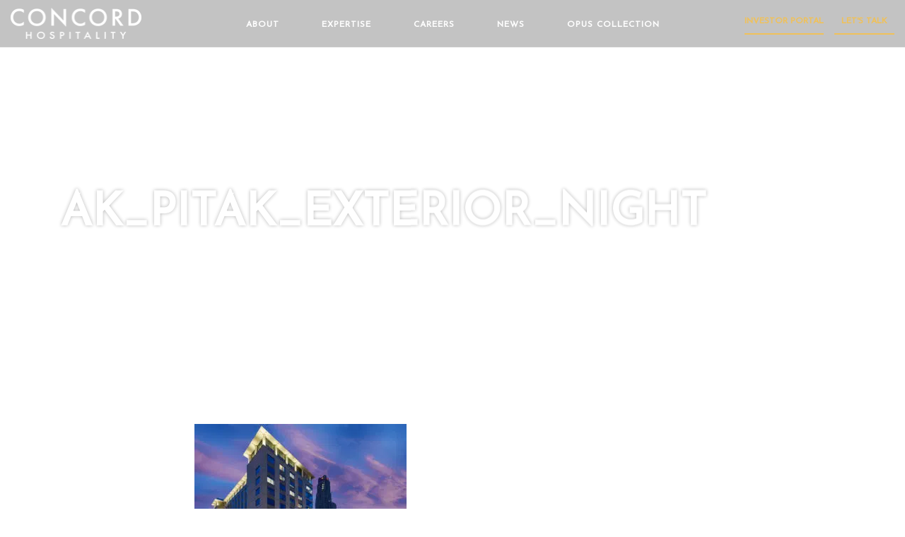

--- FILE ---
content_type: text/css
request_url: https://www.concordhotels.com/wp-content/themes/wwframework/css/style.css
body_size: 17723
content:
@import url("../libs/custom/icomoon/style.css");
/**
  Mobile-first - use Breakpoint Sass library, already included via style.scss (http://breakpoint-sass.com/)
  Example usage:
  .test-component-responsive-font-size {
    font-size: 1rem;
    @include breakpoint($phablet) {
      font-size: 1.2rem;
    }
    @include breakpoint($tablet) {
      font-size: 1.6rem;
    }
    @include breakpoint($desktop) {
      font-size: 22rem;
    }
  }
*/
/*
 Z-indexing values
 Think of these z-index maps indices as "tiers".
 When an element needs a higher z-index, bump up the value in increments of 1 until things work (z(1), z(2), etc.),
 keeping the minimum  value necessary to get the job done. This level of abstraction can help, in that you are writing
 your custom z-index  values with relative tiers that will always be correct, BUT if a new  toolkit is introduced with
 some wacky z-indices  that you need to account for, you can just change the actual z-index values in the map to make
 things work, making sure  that they remain in ascending order relative to the keys.
*/
/*-------------------------------------------------------------------------------------------*/
/* BG-OVERLAY */
/*-------------------------------------------------------------------------------------------*/
/*-------------------------------------------------------------------------------------------*/
/* CLEARFIX */
/*-------------------------------------------------------------------------------------------*/
/*-------------------------------------------------------------------------------------------*/
/* WEBFONTS */
/*-------------------------------------------------------------------------------------------*/
/*-------------------------------------------------------------------------------------------*/
/* TEXT */
/*-------------------------------------------------------------------------------------------*/
/*-------------------------------------------------------------------------------------------*/
/* BOOTSTRAP OVERRIDES */
/*-------------------------------------------------------------------------------------------*/
@media (min-width: 768px) {
  .container {
    padding-left: 30px;
    padding-right: 30px; } }

/**
  * Custom Bootstrap 3 grid for 480-767px layout
  *
  * A new set of column classes (with class prefix .col-ms- ) for Bootstrap 3
  * to make Medium Small grids for supporting 480-767px
  *
  * This will push the default Bootstrap 3 Extra Small column (class prefix .col-xs- )
  * to support 1-479px instead of 1-767px
  */
.col-ms-1,
.col-ms-2,
.col-ms-3,
.col-ms-4,
.col-ms-5,
.col-ms-6,
.col-ms-7,
.col-ms-8,
.col-ms-9,
.col-ms-10,
.col-ms-11,
.col-ms-12 {
  position: relative;
  min-height: 1px;
  padding-left: 15px;
  padding-right: 15px; }

@media (min-width: 480px) and (max-width: 767px) {
  .container {
    max-width: 748px; }
  .hidden-xs {
    display: block !important; } }

@media (min-width: 480px) and (max-width: 767px) {
  .col-ms-1,
  .col-ms-2,
  .col-ms-3,
  .col-ms-4,
  .col-ms-5,
  .col-ms-6,
  .col-ms-7,
  .col-ms-8,
  .col-ms-9,
  .col-ms-10,
  .col-ms-11,
  .col-ms-12 {
    float: left; }
  .col-ms-12 {
    width: 100%; }
  .col-ms-11 {
    width: 91.66666667%; }
  .col-ms-10 {
    width: 83.33333333%; }
  .col-ms-9 {
    width: 75%; }
  .col-ms-8 {
    width: 66.66666667%; }
  .col-ms-7 {
    width: 58.33333333%; }
  .col-ms-6 {
    width: 50%; }
  .col-ms-5 {
    width: 41.66666667%; }
  .col-ms-4 {
    width: 33.33333333%; }
  .col-ms-3 {
    width: 25%; }
  .col-ms-2 {
    width: 16.66666667%; }
  .col-ms-1 {
    width: 8.33333333%; }
  .col-ms-pull-12 {
    right: 100%; }
  .col-ms-pull-11 {
    right: 91.66666667%; }
  .col-ms-pull-10 {
    right: 83.33333333%; }
  .col-ms-pull-9 {
    right: 75%; }
  .col-ms-pull-8 {
    right: 66.66666667%; }
  .col-ms-pull-7 {
    right: 58.33333333%; }
  .col-ms-pull-6 {
    right: 50%; }
  .col-ms-pull-5 {
    right: 41.66666667%; }
  .col-ms-pull-4 {
    right: 33.33333333%; }
  .col-ms-pull-3 {
    right: 25%; }
  .col-ms-pull-2 {
    right: 16.66666667%; }
  .col-ms-pull-1 {
    right: 8.33333333%; }
  .col-ms-pull-0 {
    right: auto; }
  .col-ms-push-12 {
    left: 100%; }
  .col-ms-push-11 {
    left: 91.66666667%; }
  .col-ms-push-10 {
    left: 83.33333333%; }
  .col-ms-push-9 {
    left: 75%; }
  .col-ms-push-8 {
    left: 66.66666667%; }
  .col-ms-push-7 {
    left: 58.33333333%; }
  .col-ms-push-6 {
    left: 50%; }
  .col-ms-push-5 {
    left: 41.66666667%; }
  .col-ms-push-4 {
    left: 33.33333333%; }
  .col-ms-push-3 {
    left: 25%; }
  .col-ms-push-2 {
    left: 16.66666667%; }
  .col-ms-push-1 {
    left: 8.33333333%; }
  .col-ms-push-0 {
    left: auto; }
  .col-ms-offset-12 {
    margin-left: 100%; }
  .col-ms-offset-11 {
    margin-left: 91.66666667%; }
  .col-ms-offset-10 {
    margin-left: 83.33333333%; }
  .col-ms-offset-9 {
    margin-left: 75%; }
  .col-ms-offset-8 {
    margin-left: 66.66666667%; }
  .col-ms-offset-7 {
    margin-left: 58.33333333%; }
  .col-ms-offset-6 {
    margin-left: 50%; }
  .col-ms-offset-5 {
    margin-left: 41.66666667%; }
  .col-ms-offset-4 {
    margin-left: 33.33333333%; }
  .col-ms-offset-3 {
    margin-left: 25%; }
  .col-ms-offset-2 {
    margin-left: 16.66666667%; }
  .col-ms-offset-1 {
    margin-left: 8.33333333%; }
  .col-ms-offset-0 {
    margin-left: 0%; } }

.visible-xs,
.visible-ms {
  display: none !important; }

.visible-xs-block,
.visible-xs-inline,
.visible-xs-inline-block,
.visible-ms-block,
.visible-ms-inline,
.visible-ms-inline-block {
  display: none !important; }

@media (max-width: 479px) {
  .visible-xs {
    display: block !important; }
  table.visible-xs {
    display: table; }
  tr.visible-xs {
    display: table-row !important; }
  th.visible-xs,
  td.visible-xs {
    display: table-cell !important; } }

@media (max-width: 479px) {
  .visible-xs-block {
    display: block !important; } }

@media (max-width: 479px) {
  .visible-xs-inline {
    display: inline !important; } }

@media (max-width: 479px) {
  .visible-xs-inline-block {
    display: inline-block !important; } }

@media (min-width: 480px) and (max-width: 767px) {
  .visible-ms {
    display: block !important; }
  table.visible-ms {
    display: table; }
  tr.visible-ms {
    display: table-row !important; }
  th.visible-ms,
  td.visible-ms {
    display: table-cell !important; } }

@media (min-width: 480px) and (max-width: 767px) {
  .visible-ms-block {
    display: block !important; } }

@media (min-width: 480px) and (max-width: 767px) {
  .visible-ms-inline {
    display: inline !important; } }

@media (min-width: 480px) and (max-width: 767px) {
  .visible-ms-inline-block {
    display: inline-block !important; } }

@media (max-width: 479px) {
  .hidden-xs {
    display: none !important; } }

@media (min-width: 480px) and (max-width: 767px) {
  .hidden-ms {
    display: none !important; } }

.flickity-viewport {
  transition: height 0.3s ease-in-out; }

.flickity-button {
  background-color: #F0C159;
  color: #fff;
  transition: background-color 0.3s ease-in-out;
  z-index: 3; }
  .flickity-button:hover {
    background-color: #E3AB29; }
  .flickity-button:disabled {
    opacity: 1; }
  .flickity-button .flickity-button-icon {
    fill: #fff;
    left: 30%;
    top: 30%;
    height: 40%;
    width: 40%; }

.flickity-prev-next-button {
  border-radius: 0;
  bottom: 0;
  top: auto;
  -webkit-transform: none;
          transform: none; }
  .flickity-prev-next-button.previous {
    left: auto;
    right: 44px; }
  .flickity-prev-next-button.next {
    right: 0; }

.slider-counter {
  color: #F0C159;
  font-weight: 600;
  margin: 0;
  position: absolute;
  bottom: 16px;
  right: 115px;
  line-height: 1;
  z-index: 3; }
  .slider-counter span {
    color: #dadada; }

.mpfy-container {
  color: #464647 !important; }

.mpfy-controls .mpfy-filter {
  float: left !important; }

.mpfy-mll-location .mpfy-mll-l-pin {
  display: none !important; }

.mpfy-mll-location .mpfy-mll-l-title {
  padding: 0 !important; }

.mpfy-mll-location .mpfy-mll-l-heading {
  border-color: #dadada !important; }

.mpfy-mll-location.active .mpfy-mll-l-heading {
  background-color: #f8f9f9 !important; }

.mpfy-mll-location .mpfy-mll-l-content {
  background-color: #eceeee !important; }

.mpfy-mll-location .mpfy-mll-l-buttons a {
  border-radius: 0 !important;
  color: #f8f9f9 !important;
  background-color: #F0C159 !important; }
  .mpfy-mll-location .mpfy-mll-l-buttons a:hover {
    color: #f8f9f9 !important;
    background-color: #E3AB29 !important; }

.mpfy-mll-location .mpfy-mll-l-buttons a + a,
body .mpfy-p-widget-direction a {
  background-color: #2493F2 !important; }
  .mpfy-mll-location .mpfy-mll-l-buttons a + a:hover,
  body .mpfy-p-widget-direction a:hover {
    background-color: #46709D !important; }

.mpfy-controls.mpfy-without-search .mpfy-filter, .mpfy-controls.mpfy-without-search .mpfy-filter .selecter,
.mpfy-controls .mpfy-filter .selecter.open .selecter-options, .mpfy-selecter-wrap .selecter.open .selecter-options,
.mpfy-mll-location .mpfy-mll-l-categories a {
  border-radius: 0 !important; }

.mpfy-controls .mpfy-filter .selecter .selecter-options {
  left: 0 !important;
  right: auto !important; }

.mpfy-mll-location .mpfy-mll-l-categories a:hover {
  background-color: #2493F2 !important; }

.mpfy-p-widget-location h5.mpfy-p-widget-title:after {
  content: none !important; }

.mpfy-p-widget-location .mpfy-location-details {
  position: inherit !important;
  padding-bottom: 10px !important;
  visibility: visible !important;
  opacity: 1 !important;
  top: 44px !important; }

.mpfy-tags-list,
.mpfy-mll {
  max-width: 900px !important;
  margin: 0 auto !important; }

.portfolio-map {
  margin-top: 36px; }

/*-------------------------------------------------------------------------------------------*/
/* BASE */
/*-------------------------------------------------------------------------------------------*/
.page-content {
  position: relative;
  width: 100%;
  height: auto;
  z-index: 0;
  overflow: hidden;
  padding: 0;
  min-height: 500px; }

.container {
  max-width: 1170px;
  width: 100%; }

.hide-for-mobile {
  display: inline-block; }

.show-for-mobile {
  display: none;
  padding: 30px; }

@media (max-width: 767px) {
  .hide-for-mobile {
    display: none; }
  .show-for-mobile {
    display: inline-block; } }

/*-------------------------------------------------------------------------------------------*/
/* BREADCRUMBS */
/*-------------------------------------------------------------------------------------------*/
/*-------------------------------------------------------------------------------------------*/
/* BUTTONS */
/*-------------------------------------------------------------------------------------------*/
.button {
  background-color: #F0C159;
  color: #f8f9f9;
  display: inline-block;
  font-family: "Josefin Sans", Helvetica, Arial, _sans-serif;
  font-size: 14px;
  font-weight: 600;
  letter-spacing: 1px;
  line-height: 1;
  margin: 11px 15px 11px 0;
  min-width: 215px;
  padding: 28px 32px 24px 32px;
  position: relative;
  text-transform: uppercase; }
  .button:hover:before {
    -webkit-transform: scaleX(1);
            transform: scaleX(1); }
  .button:hover:after {
    right: 28px; }
  .button:visited, .button:link {
    color: #f8f9f9; }
  .button:before {
    content: "";
    position: absolute;
    top: 0;
    left: 0;
    right: 0;
    bottom: 0;
    background-color: #E3AB29;
    -webkit-transform: scaleX(0);
    transform: scaleX(0);
    -webkit-transform-origin: 0 50%;
    transform-origin: 0 50%;
    transition-property: transform, -webkit-transform;
    transition-duration: .3s;
    transition-timing-function: ease-out; }
  .button:after {
    content: '\e904';
    display: block;
    font-family: "icomoon";
    position: absolute;
    right: 32px;
    top: 50%;
    -webkit-transform: translateY(-50%);
            transform: translateY(-50%);
    transition: right 0.3s ease-in-out; }
  .button span {
    position: relative;
    z-index: 2; }
  .button.button-sm {
    min-width: auto;
    padding: 14px 16px 12px 16px;
    cursor: pointer; }
    .button.button-sm:hover {
      background-color: #E3AB29; }
    .button.button-sm:before, .button.button-sm:after {
      content: none; }
  .button.button-xsm {
    display: inline-block;
    min-width: auto;
    padding: 8px 10px 6px 8px;
    padding-right: 40px;
    font-size: 12px; }
    .button.button-xsm:after {
      content: '\e904';
      display: block;
      font-family: "icomoon";
      position: absolute;
      right: 12px; }

.button-line {
  font-size: 12px;
  font-weight: 600;
  display: inline-block;
  letter-spacing: 1px;
  line-height: 2;
  margin: 15px 15px 15px 0;
  text-transform: uppercase; }
  .button-line:hover:after {
    width: calc(100% - 24px); }
  .button-line:after {
    background-color: #F0C159;
    content: '';
    display: block;
    height: 1px;
    margin: 0 auto;
    transition: width 0.3s ease-in-out;
    width: 100%; }

/*-------------------------------------------------------------------------------------------*/
/* FORMS */
/*-------------------------------------------------------------------------------------------*/
ul.gform_fields {
  list-style-type: none;
  padding: 0;
  margin: 0; }
  ul.gform_fields > li {
    margin: 0 0 10px;
    padding: 0; }
    @media (min-width: 992px) {
      ul.gform_fields > li.gf_left_half, ul.gform_fields > li.gf_right_half {
        float: left;
        width: 50%; } }
    @media (min-width: 992px) {
      ul.gform_fields > li.gf_left_half {
        padding-right: 10px; } }
  @media (min-width: 992px) {
    ul.gform_fields .ginput_complex.has_first_name.has_last_name {
      display: -webkit-flex;
      display: -ms-flexbox;
      display: flex; } }
  ul.gform_fields .ginput_complex.has_first_name.has_last_name .name_first,
  ul.gform_fields .ginput_complex.has_first_name.has_last_name .name_last {
    display: block;
    margin: 0 0 10px; }
    @media (min-width: 992px) {
      ul.gform_fields .ginput_complex.has_first_name.has_last_name .name_first,
      ul.gform_fields .ginput_complex.has_first_name.has_last_name .name_last {
        width: 50%; } }
  @media (min-width: 992px) {
    ul.gform_fields .ginput_complex.has_first_name.has_last_name .name_first {
      padding-right: 10px; } }

form input,
.ginput_container input {
  display: block;
  width: 100%;
  height: 38px;
  padding: 6px 10px !important;
  color: #101010;
  font-size: 1em !important;
  line-height: 1.2;
  border: 1px #101010 solid;
  background-color: #f8f9f9;
  background-image: none;
  transition: border-color ease-in-out 0.3s, box-shadow ease-in-out 0.3s; }

form textarea,
.ginput_container > textarea {
  display: block;
  width: 100%;
  padding: 6px 12px;
  font-size: 14px;
  line-height: 1.42857143;
  color: #1c1c1c;
  border: 1px #909092 solid;
  background-color: #f8f9f9;
  background-image: none;
  transition: border-color ease-in-out 0.3s, box-shadow ease-in-out 0.3s;
  height: auto;
  overflow: auto; }

form input[type="text"],
.ginput_container > input[type="text"] {
  height: 40px; }

form input[type="text"]::-webkit-input-placeholder,
form input[type="text"]:-moz-placeholder,
form input[type="text"]::-moz-placeholder,
form input[type="text"]:-ms-input-placeholder,
form input[type="text"]::-webkit-input-placeholder-shown,
.ginput_container > input[type="text"]::-webkit-input-placeholder,
.ginput_container > input[type="text"]:-moz-placeholder,
.ginput_container > input[type="text"]::-moz-placeholder,
.ginput_container > input[type="text"]:-ms-input-placeholder,
.ginput_container > input[type="text"]::-webkit-input-placeholder-shown {
  color: #464647 !important;
  font-size: 1.44rem !important;
  font-style: italic !important; }

form input[type="text"]::-webkit-input-placeholder,
form input[type="text"]:-moz-placeholder,
form input[type="text"]::-moz-placeholder,
form input[type="text"]:-ms-input-placeholder,
form input[type="text"]::placeholder-shown,
.ginput_container > input[type="text"]::-webkit-input-placeholder,
.ginput_container > input[type="text"]:-moz-placeholder,
.ginput_container > input[type="text"]::-moz-placeholder,
.ginput_container > input[type="text"]:-ms-input-placeholder,
.ginput_container > input[type="text"]::placeholder-shown {
  color: #464647 !important;
  font-size: 1.44rem !important;
  font-style: italic !important; }

form input:focus,
.ginput_container > input:focus,
.ginput_container > textarea:focus,
.gr_bs_form > .ginput_container > textarea:focus {
  outline: 0; }

form input[type="submit"],
.gform_button,
form button {
  text-align: left;
  border: 0;
  cursor: pointer;
  white-space: nowrap;
  -webkit-user-select: none; }

.gfield_required {
  color: #101010 !important; }

.gfield_description {
  font-style: italic; }

.gform_wrapper .hidden_label input.large,
.gform_wrapper .hidden_label select.large,
.gform_wrapper textarea.large,
.gform_wrapper .top_label input.large,
.gform_wrapper .top_label select.large,
.gform_wrapper .top_label .gfield_error {
  width: 100% !important; }

.gform_wrapper li.gfield.gfield_error,
.gform_wrapper li.gfield.gfield_error.gfield_contains_required.gfield_creditcard_warning {
  background-color: transparent !important;
  border: 0 !important;
  margin: 0 !important; }

.gform_wrapper .gform_ajax_spinner {
  clear: both;
  max-width: 50px;
  text-align: center;
  padding-top: 2px;
  margin: 0 0 0 auto; }

.gform_wrapper .top_label .gfield_label {
  margin-bottom: 0 !important; }

.gfield_checkbox li,
.gfield_radio li {
  margin-bottom: 0 !important; }

.gfield_checkbox input,
.gfield_radio input {
  margin-top: 0 !important;
  margin-left: 1px !important; }

.gfield_checkbox label,
.gfield_radio label {
  margin-top: 8px !important; }

.gform_wrapper .gfield_error .gfield_label {
  color: #ff0000 !important; }

.gform_wrapper .ginput_complex label {
  margin-top: 0; }

article {
  overflow: hidden; }

img {
  display: inline-block;
  max-width: 100%;
  height: auto; }

/* Image captions */
.wp-caption .wp-caption-text {
  font-size: 14px;
  line-height: 20px;
  margin-bottom: 30px; }

/*-------------------------------------------------------------------------------------------*/
/* PAGINATION */
/*-------------------------------------------------------------------------------------------*/
.pagination {
  -webkit-justify-content: center;
      -ms-flex-pack: center;
          justify-content: center;
  margin-top: 65px; }
  .pagination a,
  .pagination .current {
    display: block;
    font-weight: 700;
    padding: 10px;
    min-width: 35px;
    min-height: 35px;
    text-align: center; }
  .pagination a {
    color: #F0C159; }
  .pagination .current,
  .pagination .prev,
  .pagination .next {
    background-color: #F0C159;
    color: #f8f9f9; }
  .pagination .prev, .pagination .next {
    font-size: 12px; }

/*-------------------------------------------------------------------------------------------*/
/* FONTS */
/*-------------------------------------------------------------------------------------------*/
/*-------------------------------------------------------------------------------------------*/
/* DEFAULT TYPOGRAPHY */
/*-------------------------------------------------------------------------------------------*/
html {
  font-family: "freight-text-pro", Helvetica, Arial, _sans-serif;
  font-size: 62.5%;
  font-weight: 400;
  letter-spacing: normal;
  -webkit-font-smoothing: antialiased !important;
  -moz-osx-font-smoothing: grayscale !important;
  text-shadow: 1px 1px 1px rgba(0, 0, 0, 0.004); }

body {
  color: #1c1c1c;
  font-family: inherit;
  font-size: 16px;
  font-weight: normal;
  line-height: 32px;
  background-color: #fff; }
  @media (min-width: 992px) {
    body {
      font-size: 17px;
      line-height: 34px; } }

a:link {
  color: #F0C159;
  text-decoration: none; }

a:visited {
  color: #E3AB29; }

a:hover {
  color: #E3AB29; }

h1, h2, h3, h4, h5, h6,
.h1, .h2, .h3, .h4, .h5, .h6 {
  color: inherit;
  font-family: "Josefin Sans", Helvetica, Arial, _sans-serif;
  font-weight: 700;
  text-transform: uppercase;
  line-height: 1.1; }

h1, h2, h3,
.h1, .h2, .h3 {
  margin-top: 2.4rem;
  margin-bottom: 2.4rem; }

h4, h5, h6,
.h4, .h5, .h6 {
  margin-top: 1.6rem;
  margin-bottom: 1.6rem; }

h1, .h1 {
  font-size: 32px;
  font-weight: 700;
  line-height: 48px; }
  @media (min-width: 768px) {
    h1, .h1 {
      font-size: 64px;
      line-height: 72px; } }

h2, .h2 {
  font-size: 28px;
  font-weight: 700;
  line-height: 36px; }
  @media (min-width: 768px) {
    h2, .h2 {
      font-size: 40px;
      line-height: 48px; } }

h3, .h3 {
  font-size: 24px;
  font-weight: 700;
  line-height: 32px; }
  @media (min-width: 768px) {
    h3, .h3 {
      font-size: 24px;
      line-height: 32px; } }

h4, .h4 {
  font-family: "freight-text-pro", Helvetica, Arial, _sans-serif;
  font-size: 18px;
  font-weight: 400;
  line-height: 36px; }
  @media (min-width: 768px) {
    h4, .h4 {
      font-size: 32px;
      line-height: 40px; } }

h5, .h5 {
  font-size: 12px;
  font-weight: 700;
  line-height: 14px; }
  @media (min-width: 768px) {
    h5, .h5 {
      letter-spacing: 1px;
      font-size: 14px;
      font-weight: 600;
      line-height: 16px; } }

h6, .h6 {
  font-size: 10px;
  font-weight: 700;
  line-heihgt: 12px;
  text-transform: uppercase; }
  @media (min-width: 768px) {
    h6, .h6 {
      letter-spacing: 1px;
      font-size: 12px;
      line-height: 14px; } }

p {
  margin-top: 0;
  margin-bottom: 2.8rem; }

p, ul, ol, dl, pre, table, blockquote {
  margin-top: 0;
  margin-bottom: 2.8rem; }

ul:not('.list-inline'), ul:not('.list-unstyled'),
ol:not('.list-inline'),
ol:not('.list-unstyled') {
  padding-left: 30px; }
  ul:not('.list-inline') > li, ul:not('.list-unstyled') > li,
  ol:not('.list-inline') > li,
  ol:not('.list-unstyled') > li {
    padding-left: 10px; }

ul ul,
ol ul,
ul ol,
ol ol {
  margin-bottom: 0; }

blockquote {
  padding: 10px 20px;
  font-size: 2.8rem;
  border-left: 5px solid #ff0000; }

blockquote p:last-child,
blockquote ul:last-child,
blockquote ol:last-child {
  margin-bottom: 0; }

blockquote footer {
  display: block;
  font-size: 1.6rem;
  line-height: 1.76rem; }

blockquote footer:before {
  content: '\2014 \00A0'; }

small, .small {
  font-size: 1.36rem; }

mark, .mark {
  padding: .32rem;
  background-color: #F0C159; }

abbr[title],
abbr[data-original-title] {
  cursor: help;
  border-bottom: 1px dotted #1c1c1c; }

.section {
  font-family: "freight-text-pro", Helvetica, Arial, _sans-serif;
  font-size: 18px;
  font-weight: 400;
  line-height: 36px; }
  @media (min-width: 768px) {
    .section {
      font-size: 32px;
      line-height: 40px; } }

.subhead {
  font-size: 12px;
  font-weight: 700;
  letter-spacing: 1px;
  line-height: 14px; }
  @media (min-width: 768px) {
    .subhead {
      font-size: 14px;
      font-weight: 600;
      line-height: 16px; } }

.uppercase {
  text-transform: uppercase; }

.hide {
  display: none !important; }

/* Selective hides */
@media (min-width: 0) and (max-width: 767px) {
  .hide-mobile {
    display: none !important; } }

@media (min-width: 768px) and (max-width: 991px) {
  .hide-phablet {
    display: none !important; } }

@media (min-width: 992px) and (max-width: 1199px) {
  .hide-tablet {
    display: none !important; } }

@media (min-width: 768px) {
  .hide-phablet-up {
    display: none !important; } }

@media (min-width: 992px) {
  .hide-tablet-up {
    display: none !important; } }

@media (min-width: 1200px) {
  .hide-desktop-up {
    display: none !important; } }

@media (min-width: 0) and (max-width: 767px) {
  .hide-mobile-down {
    display: none !important; } }

@media (min-width: 0) and (max-width: 991px) {
  .hide-phablet-down {
    display: none !important; } }

@media (min-width: 0) and (max-width: 1199px) {
  .hide-tablet-down {
    display: none !important; } }

.sr-text,
.screen-reader-text {
  position: absolute !important;
  top: -9999px !important;
  left: -9999px !important; }

/* Alignments */
.alignleft {
  float: left;
  margin: 0 10px 0 0; }

.alignright {
  float: right;
  margin: 0 0 0 10px; }

.aligncenter {
  display: block;
  margin: 0 auto 30px; }

/* Social Media */
ul.social-media > li > a {
  border-radius: 50%;
  display: block;
  height: 40px;
  width: 40px;
  padding: 6px 8px;
  margin-right: 12px;
  font-size: 2.3rem;
  line-height: 1;
  text-align: center;
  color: #fff;
  background-color: #46709D;
  transition: all 0.3s ease-in-out; }
  ul.social-media > li > a:hover {
    background-color: #2493F2;
    color: #fff; }
  ul.social-media > li > a i {
    display: inline-block;
    vertical-align: middle; }

/*-------------------------------------------------------------------------------------------*/
/* ARCHIVE */
/*-------------------------------------------------------------------------------------------*/
body.blog .main,
body.category .main {
  padding: 64px 0; }
  @media (min-width: 992px) {
    body.blog .main,
    body.category .main {
      padding: 120px 0; } }

.filter-bar {
  margin: 30px 0 15px 0; }
  .filter-bar .filter-fields {
    display: -webkit-flex;
    display: -ms-flexbox;
    display: flex;
    -webkit-align-items: flex-end;
        -ms-flex-align: end;
            align-items: flex-end;
    -webkit-flex-wrap: wrap;
        -ms-flex-wrap: wrap;
            flex-wrap: wrap; }
    .filter-bar .filter-fields .facetwp-facet {
      margin: 0; }
    .filter-bar .filter-fields .filter-select {
      margin: 0 25px 15px 0; }
      .filter-bar .filter-fields .filter-select .filter-label {
        color: #F0C159;
        font-family: "Josefin Sans", Helvetica, Arial, _sans-serif;
        font-size: 16px;
        font-weight: 700;
        line-height: 1rem;
        text-transform: uppercase; }
      .filter-bar .filter-fields .filter-select select {
        padding: 6px 10px;
        font-family: "Josefin Sans", Helvetica, Arial, _sans-serif;
        border-radius: 0;
        height: 32px; }
    .filter-bar .filter-fields .filter-apply {
      margin-bottom: 15px; }
      .filter-bar .filter-fields .filter-apply .button {
        margin-bottom: 2px; }
    .filter-bar .filter-fields .facetwp-dropdown {
      max-width: 100px; }
      @media (min-width: 768px) {
        .filter-bar .filter-fields .facetwp-dropdown {
          max-width: inherit; } }
    .filter-bar .filter-fields .facetwp-checkbox,
    .filter-bar .filter-fields .facetwp-radio {
      background: none; }
    .filter-bar .filter-fields .filter-checkbox {
      -webkit-flex: 1;
          -ms-flex: 1;
              flex: 1;
      text-align: left;
      margin-bottom: 15px; }
      .filter-bar .filter-fields .filter-checkbox .facetwp-checkbox,
      .filter-bar .filter-fields .filter-checkbox .facetwp-radio {
        display: inline-block;
        padding: 6px 8px 2px 8px;
        font-size: 14px;
        font-family: "Josefin Sans", Helvetica, Arial, _sans-serif;
        font-weight: 500;
        line-height: 2rem;
        border-bottom: 3px solid transparent; }
        @media (min-width: 1200px) {
          .filter-bar .filter-fields .filter-checkbox .facetwp-checkbox,
          .filter-bar .filter-fields .filter-checkbox .facetwp-radio {
            font-size: 16px; } }
        .filter-bar .filter-fields .filter-checkbox .facetwp-checkbox.checked,
        .filter-bar .filter-fields .filter-checkbox .facetwp-radio.checked {
          color: #E3AB29;
          background-color: #F8F9F9;
          border-color: #F0C159; }
        .filter-bar .filter-fields .filter-checkbox .facetwp-checkbox:hover,
        .filter-bar .filter-fields .filter-checkbox .facetwp-radio:hover {
          border-color: #E3AB29; }
      @media (min-width: 480px) {
        .filter-bar .filter-fields .filter-checkbox {
          text-align: right; }
          .filter-bar .filter-fields .filter-checkbox .facetwp-checkbox,
          .filter-bar .filter-fields .filter-checkbox .facetwp-radio {
            margin: 0 0 0 14px !important; } }
    @media (min-width: 480px) and (min-width: 1200px) {
      .filter-bar .filter-fields .filter-checkbox .facetwp-checkbox,
      .filter-bar .filter-fields .filter-checkbox .facetwp-radio {
        margin: 0 0 0 25px !important; } }
  .filter-bar .facetwp-selections ul li {
    padding: 6px 0 6px 12px;
    background-color: #101010; }
  .filter-bar .facetwp-selections .facetwp-selection-value,
  .filter-bar .facetwp-selections .facetwp-selection-label {
    -webkit-filter: invert(1);
            filter: invert(1); }
  .filter-bar .filter-search {
    display: inline-block;
    margin-bottom: 15px; }
    .filter-bar .filter-search .facetwp-facet {
      display: inline-block;
      margin: 0; }
    .filter-bar .filter-search .facetwp-search {
      margin: 0 4px 0 0;
      padding: 0 40px 0 12px;
      font-size: 15px;
      color: #353537;
      border: 1px solid #F8F9F9;
      vertical-align: top; }
      .filter-bar .filter-search .facetwp-search::-webkit-input-placeholder {
        color: #464647; }
      .filter-bar .filter-search .facetwp-search:-ms-input-placeholder {
        color: #464647; }
      .filter-bar .filter-search .facetwp-search::placeholder {
        color: #464647; }
      .filter-bar .filter-search .facetwp-search:focus {
        border: 1px solid #2493F2; }
    .filter-bar .filter-search .facetwp-btn::before {
      margin-top: 4px;
      margin-right: 6px;
      width: 14px;
      height: 14px;
      background-size: cover;
      display: none; }
    .filter-bar .filter-search .btn-go {
      margin: 0;
      padding: 7px 12px;
      background-color: #46709D;
      vertical-align: middle; }
      .filter-bar .filter-search .btn-go .svg-icon {
        height: 20px;
        width: 20px;
        margin: 0; }
        .filter-bar .filter-search .btn-go .svg-icon svg {
          height: 20px;
          width: 20px;
          margin: 0; }
  .filter-bar .filter-categories {
    display: inline-block;
    margin-right: 25px;
    margin-bottom: 15px; }
    .filter-bar .filter-categories .label {
      font-size: 13px;
      color: #353537;
      letter-spacing: 2px;
      text-transform: uppercase; }
    .filter-bar .filter-categories .select-wrap {
      position: relative;
      display: inline-block;
      vertical-align: top; }
      .filter-bar .filter-categories .select-wrap select {
        min-width: 230px;
        border: none;
        border-radius: 2px;
        padding: 1px 32px 1px 12px;
        color: #f8f9f9;
        text-transform: uppercase;
        letter-spacing: 1px;
        background-color: #F0C159; }
      .filter-bar .filter-categories .select-wrap::after {
        content: "\2303";
        position: absolute;
        right: 10px;
        top: -3px;
        color: #f8f9f9;
        font-size: 20px;
        -webkit-transform: rotate(180deg);
                transform: rotate(180deg);
        pointer-events: none; }

.facetwp-counter {
  display: none !important; }

/*-------------------------------------------------------------------------------------------*/
/* FOOTER FORM */
/*-------------------------------------------------------------------------------------------*/
.footer-form {
  padding: 64px 0;
  position: relative; }
  @media (min-width: 992px) {
    .footer-form {
      padding: 140px 0; } }
  .footer-form.form-dark {
    background-color: #1c1c1c;
    color: #909092; }
    .footer-form.form-dark h3,
    .footer-form.form-dark h4 {
      color: #f8f9f9; }
    .footer-form.form-dark .concord-mark {
      opacity: 1; }
    .footer-form.form-dark form input,
    .footer-form.form-dark .ginput_container input,
    .footer-form.form-dark form textarea,
    .footer-form.form-dark .ginput_container > textarea {
      color: #f8f9f9; }
  .footer-form .row + .row {
    margin-top: 48px; }
  .footer-form .concord-mark {
    bottom: 0;
    max-width: 150px;
    opacity: .025;
    position: absolute;
    right: 0;
    -webkit-transform: rotate(180deg);
            transform: rotate(180deg); }
    @media (min-width: 992px) {
      .footer-form .concord-mark {
        max-width: 200px; } }
  .footer-form #concord-mark-fill1,
  .footer-form #concord-mark-fill2 {
    fill: #101010; }
  .footer-form h3 {
    font-size: 30px;
    line-height: 38px;
    margin-top: 0; }
    @media (min-width: 992px) {
      .footer-form h3 {
        font-size: 40px;
        line-height: 48px; } }
  .footer-form h4 {
    font-family: "futura-pt", Helvetica, Arial, _sans-serif;
    font-size: 22px;
    font-weight: 700;
    line-height: 30px;
    margin: 0 0 10px; }
    @media (min-width: 992px) {
      .footer-form h4 {
        font-size: 24px;
        line-height: 32px; } }
  .footer-form i {
    color: #F0C159; }
  .footer-form .footer-form-content p {
    margin-left: 18px; }
  .footer-form form input,
  .footer-form .ginput_container input,
  .footer-form form textarea,
  .footer-form .ginput_container > textarea {
    background-color: transparent;
    border: none;
    border-bottom: 1px solid #464647;
    padding: 10px 0 !important; }
    .footer-form form input:active, .footer-form form input:focus,
    .footer-form .ginput_container input:active,
    .footer-form .ginput_container input:focus,
    .footer-form form textarea:active,
    .footer-form form textarea:focus,
    .footer-form .ginput_container > textarea:active,
    .footer-form .ginput_container > textarea:focus {
      border-color: #F0C159; }
  .footer-form .gform_wrapper .top_label .gfield_label,
  .footer-form .gform_wrapper .ginput_complex label {
    display: none; }
  .footer-form .button {
    display: block;
    margin: 48px auto 0; }
    @media (min-width: 992px) {
      .footer-form .button {
        margin: 48px 0; } }

/*-------------------------------------------------------------------------------------------*/
/* FOOTER */
/*-------------------------------------------------------------------------------------------*/
#footer {
  background-color: #101010;
  color: #909092;
  font-size: 12px;
  padding: 40px 0;
  position: relative;
  z-index: 20; }
  #footer h3 {
    font-size: 14px;
    font-weight: 700;
    letter-spacing: 1px;
    line-height: 1;
    margin: 0 0 15px;
    text-transform: uppercase; }
  #footer ul.social-media,
  #footer ul.contact-info {
    margin: 0 0 25px; }

#menu-footer-menu {
  border-top: 1px solid #1C1C1C;
  margin: 0;
  padding-top: 25px; }
  @media (min-width: 768px) {
    #menu-footer-menu {
      display: -webkit-flex;
      display: -ms-flexbox;
      display: flex; } }
  @media (min-width: 768px) {
    #menu-footer-menu > li:first-of-type > a {
      padding-left: 0; } }
  #menu-footer-menu > li > a {
    color: #909092;
    display: block;
    font-weight: 600;
    line-height: 1;
    padding: 10px 0;
    text-transform: uppercase;
    transition: color 0.3s ease-in-out; }
    @media (min-width: 768px) {
      #menu-footer-menu > li > a {
        padding: 10px 15px; } }
    #menu-footer-menu > li > a:hover {
      color: #F0C159; }

/*-------------------------------------------------------------------------------------------*/
/* FRONT PAGE */
/*-------------------------------------------------------------------------------------------*/
#preloader {
  position: fixed;
  top: 0;
  left: 0;
  right: 0;
  bottom: 0;
  background-color: #46709D;
  z-index: 40; }

#status {
  width: 200px;
  height: 200px;
  position: absolute;
  left: 50%;
  top: 50%;
  margin: -100px 0 0 -100px;
  /* is width and height divided by two */ }

/*-------------------------------------------------------------------------------------------*/
/* HEADER */
/*-------------------------------------------------------------------------------------------*/
#header {
  border-bottom: 1px solid rgba(248, 249, 249, 0.16);
  padding: 8px 0;
  position: fixed;
  top: 0;
  width: 100%;
  z-index: 50;
  background-color: rgba(16, 16, 16, 0.25);
  transition: top 0.3s ease-in-out, background-color 0.3s ease-in-out; }
  #header.nav-fixed, #header.nav-color {
    background-color: #fff;
    border-color: #eceeee; }
    #header.nav-fixed .logo-color, #header.nav-color .logo-color {
      opacity: 1; }
    #header.nav-fixed .logo-white, #header.nav-color .logo-white {
      opacity: 0; }
    @media (min-width: 992px) {
      #header.nav-fixed #primary-nav > ul > li.current-menu-item > a, #header.nav-color #primary-nav > ul > li.current-menu-item > a {
        color: #F0C159; } }
    @media (min-width: 992px) {
      #header.nav-fixed #primary-nav > ul > li > a, #header.nav-color #primary-nav > ul > li > a {
        color: #909092; } }

.admin-bar #header {
  top: 46px; }
  .admin-bar #header.nav-fixed, .admin-bar #header.nav-color {
    top: 0; }
  .admin-bar #header .header-nav {
    top: 0; }
  @media (min-width: 992px) {
    .admin-bar #header {
      top: 32px; } }

.header-logo {
  height: 44px;
  width: 170px;
  display: inline-block;
  position: relative;
  vertical-align: top;
  margin-top: 0; }
  @media (min-width: 992px) {
    .header-logo {
      float: left;
      margin-top: 3px;
      width: 185px;
      z-index: 10; } }
  .header-logo .logo-color {
    opacity: 0; }

.logo-color,
.logo-white {
  width: 170px;
  position: absolute;
  transition: opacity 0.3s ease-in-out; }
  @media (min-width: 992px) {
    .logo-color,
    .logo-white {
      width: 209px; } }

@media (min-width: 992px) {
  .quicklink-top {
    float: right;
    font-size: 12px;
    margin: 5px 0 9px 0;
    position: relative;
    z-index: 10; } }

.quicklink-top a {
  display: block;
  font-family: "Josefin Sans", Helvetica, Arial, _sans-serif;
  font-weight: 600;
  min-width: 85px;
  text-align: center;
  text-transform: uppercase; }
  .quicklink-top a:after {
    background-color: #F0C159;
    content: '';
    display: block;
    height: 2px;
    width: 100%; }

.quicklink-top.quicklink-top-first {
  margin-right: 15px; }

/*-------------------------------------------------------------------------------------------*/
/* Locations */
/*-------------------------------------------------------------------------------------------*/
.locations {
  margin-bottom: 90px; }

.location {
  margin-bottom: 35px; }
  .location .city-state {
    margin: 10px 0 0 0;
    color: #464647;
    font-family: "Josefin Sans", Helvetica, Arial, _sans-serif;
    font-size: 14px;
    text-transform: uppercase; }
  .location .post-title {
    margin: 0;
    font-size: 18px;
    line-height: 26px; }
    @media (min-width: 768px) {
      .location .post-title {
        font-size: 24px;
        line-height: 32px; } }

/*-------------------------------------------------------------------------------------------*/
/* MASTHEAD */
/*-------------------------------------------------------------------------------------------*/
.masthead {
  background-position: center center;
  background-repeat: no-repeat;
  background-size: cover;
  color: #fff;
  min-height: 520px;
  padding-top: 80px;
  position: relative; }
  @media (min-width: 992px) {
    .masthead {
      min-height: 600px; } }
  .masthead.masthead-cta, .masthead.masthead-landing {
    min-height: 640px; }
    @media (min-width: 992px) {
      .masthead.masthead-cta, .masthead.masthead-landing {
        min-height: 800px; } }
  .masthead.masthead-landing .masthead-title:after, .masthead.masthead-landing-video .masthead-title:after {
    background: url("../images/down-arrows.png") no-repeat 0 0;
    background-size: 16px;
    content: "";
    display: block;
    height: 27px;
    margin: 30px auto 0;
    width: 16px; }
    @media (min-width: 992px) {
      .masthead.masthead-landing .masthead-title:after, .masthead.masthead-landing-video .masthead-title:after {
        margin-top: 80px; } }
  @media (min-width: 992px) {
    .masthead.masthead-landing-video {
      padding-top: 0; } }
  .masthead .masthead-info {
    position: absolute;
    top: 50%;
    -webkit-transform: translateY(-50%);
            transform: translateY(-50%);
    left: 0;
    right: 0;
    margin: 0 auto;
    z-index: 10; }
  .masthead .masthead-subtitle {
    font-size: 12px;
    font-weight: 700;
    letter-spacing: 1.5;
    line-height: 16px;
    text-transform: uppercase;
    text-shadow: 0px 0px 5px rgba(16, 16, 16, 0.3); }
  .masthead .masthead-title {
    margin: 15px 0 10px;
    text-shadow: 0px 0px 5px rgba(16, 16, 16, 0.3); }
  .masthead .masthead-description {
    font-family: "freight-text-pro", Helvetica, Arial, _sans-serif;
    font-size: 18px;
    line-height: 36px; }
    @media (min-width: 992px) {
      .masthead .masthead-description {
        font-size: 20px;
        line-height: 38px; } }
    .masthead .masthead-description p:last-of-type {
      margin-bottom: 0; }
  .masthead .masthead-button .button {
    margin-bottom: 0;
    bottom: 0;
    left: 0;
    position: absolute;
    z-index: 10; }
  .masthead .masthead-caption {
    position: absolute;
    bottom: 10px;
    right: 20px;
    color: #f8f9f9;
    font-family: "Josefin Sans", Helvetica, Arial, _sans-serif;
    font-style: italic;
    text-shadow: 0 0 2px rgba(16, 16, 16, 0.5); }
    .masthead .masthead-caption a {
      color: #f8f9f9; }
  .masthead .awards {
    bottom: 0;
    position: absolute;
    width: 100%;
    z-index: 10; }
  .masthead .awards-container {
    bottom: -24px;
    position: absolute;
    right: 0;
    text-align: center; }
    .masthead .awards-container img {
      max-height: 70px;
      max-width: 100px; }
      @media (min-width: 992px) {
        .masthead .awards-container img {
          max-height: 120px;
          max-width: 150px; } }
    .masthead .awards-container .learn-more {
      display: block;
      width: 100%;
      height: 24px;
      padding: 5px 8px;
      font-family: "Josefin Sans", Helvetica, Arial, _sans-serif;
      font-size: 10px;
      line-height: 1.5rem;
      text-transform: uppercase;
      text-align: center;
      background-color: rgba(0, 0, 0, 0.65); }
      .masthead .awards-container .learn-more:hover {
        background-color: black; }

.logo-landing {
  fill: #fff;
  max-width: 200px;
  -webkit-filter: drop-shadow(2px 2px 6px rgba(16, 16, 16, 0.4));
          filter: drop-shadow(2px 2px 6px rgba(16, 16, 16, 0.4)); }
  @media (min-width: 992px) {
    .logo-landing {
      max-width: 270px; } }

.masthead-video-container {
  display: table;
  overflow: hidden;
  position: relative;
  width: 100%;
  height: 100vh;
  min-height: 600px; }
  .masthead-video-container .masthead-video {
    display: none;
    position: absolute;
    top: 0;
    right: 0;
    bottom: 0;
    left: 0;
    overflow: hidden;
    z-index: 0; }
    @media (min-width: 992px) {
      .masthead-video-container .masthead-video {
        display: block; } }
  .masthead-video-container video {
    top: 0;
    left: 0;
    width: 100vw;
    height: 100%;
    object-fit: cover;
    position: absolute; }

/*-------------------------------------------------------------------------------------------*/
/* NAVIGATION */
/*-------------------------------------------------------------------------------------------*/
.header-nav {
  padding: 0;
  position: fixed;
  top: 0;
  right: 0;
  bottom: 0;
  left: 0;
  display: block;
  width: 100%;
  height: auto;
  font-family: "Josefin Sans", Helvetica, Arial, _sans-serif;
  overflow-y: scroll;
  overflow-x: hidden;
  background: #fff url("../images/concord-mark.png") center right/80% no-repeat;
  transition: top 0.3s, opacity 0.3s ease-in-out, visibility 0.3s ease-in-out;
  visibility: hidden;
  opacity: 0; }
  @media (min-width: 992px) {
    .header-nav {
      background: transparent;
      display: block;
      padding: 0 200px;
      opacity: 1;
      position: absolute;
      overflow: visible;
      visibility: visible; } }
  @media (min-width: 1200px) {
    .header-nav {
      padding: 0 250px; } }

.admin-bar .header-nav {
  top: 32px; }
  @media (min-width: 992px) {
    .admin-bar .header-nav {
      top: auto; } }

.header-nav-visible {
  visibility: visible;
  opacity: 1; }
  @media (min-width: 992px) {
    .header-nav-visible {
      display: inherit; } }

.header-nav-opaque {
  opacity: 1; }

.mobile-menu-is-open {
  overflow-x: hidden;
  overflow-y: hidden;
  height: 100%; }
  @media (min-width: 992px) {
    .mobile-menu-is-open {
      overflow: visible;
      height: auto; } }

#mobile-menu-header {
  border-bottom: 1px solid #eceeee;
  display: -webkit-flex;
  display: -ms-flexbox;
  display: flex;
  -webkit-align-items: center;
      -ms-flex-align: center;
          align-items: center;
  -webkit-justify-content: space-between;
      -ms-flex-pack: justify;
          justify-content: space-between;
  padding: 8px 15px;
  background-color: #fff;
  width: 100%; }
  #mobile-menu-header #close-mobile-menu {
    color: #F0C159;
    margin-right: 10px;
    cursor: pointer; }
  @media (min-width: 992px) {
    #mobile-menu-header {
      display: none; } }
  #mobile-menu-header .logo-color {
    position: relative; }

#primary-nav {
  display: block;
  padding-top: 15px;
  width: 100%; }
  @media (min-width: 992px) {
    #primary-nav {
      position: relative;
      padding-top: 0; } }
  #primary-nav ul {
    list-style: none;
    margin: 0;
    padding: 0; }
  @media (min-width: 992px) {
    #primary-nav > ul {
      -webkit-flex-direction: row;
          -ms-flex-direction: row;
              flex-direction: row;
      -webkit-justify-content: center;
          -ms-flex-pack: center;
              justify-content: center; } }
  #primary-nav > ul > li {
    display: block;
    position: relative; }
    @media (min-width: 992px) {
      #primary-nav > ul > li {
        position: static; } }
    #primary-nav > ul > li.current-menu-item > a {
      color: #F0C159; }
      #primary-nav > ul > li.current-menu-item > a:after {
        background-color: #F0C159;
        content: "";
        display: block;
        height: 2px;
        width: 100%; }
    #primary-nav > ul > li > a {
      color: #909092;
      display: block;
      font-size: 20px;
      font-weight: 700;
      padding: 10px 15px;
      text-transform: uppercase; }
      @media (min-width: 992px) {
        #primary-nav > ul > li > a {
          color: #fff;
          font-size: 12px;
          font-weight: 600;
          letter-spacing: 1px;
          padding: 10px 20px; } }
      @media (min-width: 1200px) {
        #primary-nav > ul > li > a {
          padding: 10px 30px; } }
    #primary-nav > ul > li .submenu-open {
      cursor: pointer;
      color: #464647;
      display: block;
      font-size: 1.8rem;
      padding: 18px 20px;
      position: absolute;
      right: 18px;
      text-align: center;
      top: 0;
      z-index: 1; }
      @media (min-width: 768px) {
        #primary-nav > ul > li .submenu-open {
          right: 10px; } }
      @media (min-width: 992px) {
        #primary-nav > ul > li .submenu-open {
          display: none; } }
      #primary-nav > ul > li .submenu-open:before {
        display: block;
        -webkit-transform: rotate(0);
                transform: rotate(0);
        transition: 0.3s ease-in-out; }
      #primary-nav > ul > li .submenu-open.js-arrow-active:before {
        -webkit-transform: rotate(180deg);
                transform: rotate(180deg); }
  #primary-nav > ul ul.sub-menu {
    visibility: hidden;
    opacity: 0;
    position: absolute;
    top: 0;
    left: 0;
    width: 200px;
    margin-top: 25px;
    padding: 10px 15px;
    transition: 0.3s ease-in-out; }
    @media (min-width: 992px) {
      #primary-nav > ul ul.sub-menu {
        visibility: hidden;
        opacity: 0;
        position: absolute;
        top: 0;
        left: 0;
        background-color: #fff;
        box-shadow: 0 8px 8px rgba(0, 0, 0, 0.15);
        -webkit-columns: 2;
                columns: 2;
        -webkit-column-width: 30%;
                column-width: 30%;
        -webkit-column-break-inside: avoid;
                break-inside: avoid;
        left: -200px;
        margin-top: 48px;
        padding: 50px 200px;
        text-align: left;
        width: 100vw; } }
    @media (min-width: 1200px) {
      #primary-nav > ul ul.sub-menu {
        left: -250px;
        padding: 50px 250px; } }
    #primary-nav > ul ul.sub-menu::after {
      content: '';
      position: absolute;
      display: block;
      top: -15px;
      left: 50%;
      width: 0;
      -webkit-transform: translateX(-50%);
              transform: translateX(-50%);
      z-index: 10; }
    #primary-nav > ul ul.sub-menu.js-menu-active {
      left: 0;
      margin: 0;
      opacity: 1;
      padding: 0;
      position: relative;
      top: auto;
      visibility: visible;
      width: 100%; }
    #primary-nav > ul ul.sub-menu li {
      display: block;
      list-style: none;
      text-transform: none; }
      #primary-nav > ul ul.sub-menu li a {
        color: #464647;
        display: block;
        font-size: 16px;
        line-height: 1;
        padding: 10px 15px; }
        @media (min-width: 992px) {
          #primary-nav > ul ul.sub-menu li a {
            font-weight: 600;
            padding: 10px 30px; } }
  @media (min-width: 992px) {
    #primary-nav > ul li.menu-item-has-children:hover .sub-menu {
      visibility: visible;
      opacity: 1; } }

#mobile-toggle {
  display: inline-block;
  float: right; }
  #mobile-toggle #open-mobile-menu {
    color: #fff;
    display: block;
    float: right;
    margin: 12px 5px 0 0;
    padding: 0;
    border: 0;
    background-color: transparent; }
    @media (min-width: 992px) {
      #mobile-toggle #open-mobile-menu {
        display: none; } }

.nav-fixed #mobile-toggle #open-mobile-menu {
  color: #353537; }

/*-------------------------------------------------------------------------------------------*/
/* PAGE */
/*-------------------------------------------------------------------------------------------*/
/*-------------------------------------------------------------------------------------------*/
/* PAGINATION */
/*-------------------------------------------------------------------------------------------*/
.panel-pagination,
.ww-pagination {
  margin: 30px 0 60px 0;
  padding: 0 !important;
  text-align: center; }
  .panel-pagination .facetwp-pager-label,
  .ww-pagination .facetwp-pager-label {
    display: none; }
  .panel-pagination .facetwp-page,
  .panel-pagination .page-numbers,
  .ww-pagination .facetwp-page,
  .ww-pagination .page-numbers {
    padding: 0 10px;
    color: #464647;
    font-family: "Josefin Sans", Helvetica, Arial, _sans-serif;
    font-size: calcRem(24);
    font-weight: 800; }
    .panel-pagination .facetwp-page:hover,
    .panel-pagination .page-numbers:hover,
    .ww-pagination .facetwp-page:hover,
    .ww-pagination .page-numbers:hover {
      color: #101010; }
    .panel-pagination .facetwp-page.active, .panel-pagination .facetwp-page.current,
    .panel-pagination .page-numbers.active,
    .panel-pagination .page-numbers.current,
    .ww-pagination .facetwp-page.active,
    .ww-pagination .facetwp-page.current,
    .ww-pagination .page-numbers.active,
    .ww-pagination .page-numbers.current {
      color: #f8f9f9;
      background-color: #F0C159; }
    .panel-pagination .facetwp-page .next-page,
    .panel-pagination .facetwp-page .prev-page,
    .panel-pagination .page-numbers .next-page,
    .panel-pagination .page-numbers .prev-page,
    .ww-pagination .facetwp-page .next-page,
    .ww-pagination .facetwp-page .prev-page,
    .ww-pagination .page-numbers .next-page,
    .ww-pagination .page-numbers .prev-page {
      font-size: calcRem(13); }

/*-------------------------------------------------------------------------------------------*/
/* SIDEBARS */
/*-------------------------------------------------------------------------------------------*/
/*-------------------------------------------------------------------------------------------*/
/* SINGLE TEAM */
/*-------------------------------------------------------------------------------------------*/
body.single-team article {
  padding-bottom: 64px;
  padding-top: 128px; }
  @media (min-width: 992px) {
    body.single-team article {
      padding-bottom: 120px;
      padding-top: 184px; } }
  body.single-team article p:last-of-type {
    margin-bottom: 0; }

body.single-team h4.social-media-connect {
  color: #909092;
  font-family: "futura-pt", Helvetica, Arial, _sans-serif;
  font-size: 12px;
  font-weight: 600;
  letter-spacing: 1.8px;
  line-height: 16px;
  margin: 0 0 10px; }
  @media (min-width: 992px) {
    body.single-team h4.social-media-connect {
      font-size: 14px;
      line-height: 18px;
      margin: 0 0 15px; } }

body.single-team .social-container {
  margin-top: 40px; }
  @media (min-width: 992px) {
    body.single-team .social-container {
      margin-top: 0; } }

body.single-team ul.social-media > li > a {
  border-color: #dadada; }
  body.single-team ul.social-media > li > a:hover {
    border-color: #F0C159; }

body.single-team .subhead {
  color: #909092;
  margin: 0; }

body.single-team h1 {
  font-size: 32px;
  line-height: 36px;
  margin: 15px 0; }
  @media (min-width: 992px) {
    body.single-team h1 {
      font-size: 40px;
      line-height: 44px; } }

img.team-photo {
  border-bottom: 4px solid #F0C159;
  margin-bottom: 30px; }
  @media (min-width: 992px) {
    img.team-photo {
      margin-bottom: 40px; } }

/*-------------------------------------------------------------------------------------------*/
/* SINGLE POST */
/*-------------------------------------------------------------------------------------------*/
body.blog article.type-post,
body.category article.type-post {
  background-color: #F8F9F9;
  padding: 68px 16px;
  min-height: 250px;
  position: relative;
  margin-bottom: 30px;
  overflow: visible; }
  @media (min-width: 992px) {
    body.blog article.type-post,
    body.category article.type-post {
      display: -webkit-flex;
      display: -ms-flexbox;
      display: flex;
      margin-bottom: 100px;
      padding: 68px; } }
  @media (min-width: 992px) {
    body.blog article.type-post .entry-content,
    body.category article.type-post .entry-content {
      width: 60%; } }

body.single-post .entry-content {
  padding-top: 64px; }
  @media (min-width: 992px) {
    body.single-post .entry-content {
      padding-top: 120px; } }

body.single-post .entry-footer {
  padding-bottom: 64px; }
  @media (min-width: 992px) {
    body.single-post .entry-footer {
      padding-bottom: 120px; } }

@media (min-width: 992px) {
  article.type-post .entry-header {
    padding-right: 10%;
    width: 40%; } }

article.type-post .entry-header .entry-meta {
  font-family: "Josefin Sans", Helvetica, Arial, _sans-serif; }

article.type-post .entry-content {
  color: #909092;
  font-size: 16px;
  line-height: 34px; }

article.type-post .entry-meta a {
  display: block;
  font-size: 12px;
  font-weight: 600;
  line-height: 1;
  text-transform: uppercase; }

article.type-post h2.entry-title {
  font-family: "freight-text-pro", Helvetica, Arial, _sans-serif;
  font-size: 18px;
  font-weight: 400;
  line-height: 32px;
  margin: 5px 0; }
  @media (min-width: 768px) {
    article.type-post h2.entry-title {
      font-size: 24px;
      line-height: 38px; } }
  article.type-post h2.entry-title a {
    color: #909092; }

article.type-post .button {
  position: absolute;
  bottom: -15px;
  right: 0;
  margin: 0; }

/*-------------------------------------------------------------------------------------------*/
/* PANELS: BRANDS */
/*-------------------------------------------------------------------------------------------*/
.panel.panel-brands {
  margin-bottom: 64px;
  margin-top: 64px; }
  @media (min-width: 992px) {
    .panel.panel-brands {
      margin-bottom: 120px;
      margin-top: 120px; } }
  .panel.panel-brands .brands-information {
    text-align: center; }
    @media (min-width: 992px) {
      .panel.panel-brands .brands-information {
        padding: 115px 50px;
        text-align: left; } }
  .panel.panel-brands .subhead {
    color: #eceeee;
    font-size: 96px;
    font-weight: 400;
    line-height: 1;
    margin-bottom: -15px;
    text-transform: lowercase;
    -webkit-filter: contrast(0.9);
            filter: contrast(0.9); }
    @media (min-width: 992px) {
      .panel.panel-brands .subhead {
        font-size: 120px;
        line-height: 124px;
        margin: 0;
        position: absolute;
        top: 5px;
        left: 0;
        width: 120%;
        z-index: -1; } }
  .panel.panel-brands h3 {
    position: relative;
    font-size: 14px;
    line-height: 18px;
    margin: 0; }
  .panel.panel-brands .button-line {
    margin-right: 0; }
  .panel.panel-brands .order-lg-2 {
    -webkit-align-items: center;
        -ms-flex-align: center;
            align-items: center;
    display: -webkit-flex;
    display: -ms-flexbox;
    display: flex;
    -webkit-flex-flow: wrap;
        -ms-flex-flow: wrap;
            flex-flow: wrap;
    -webkit-justify-content: center;
        -ms-flex-pack: center;
            justify-content: center; }
  .panel.panel-brands .brands-container {
    margin: 0 auto;
    max-width: 400px;
    width: 50%; }
    @media (min-width: 768px) {
      .panel.panel-brands .brands-container {
        width: 25%; } }
    @media (min-width: 992px) {
      .panel.panel-brands .brands-container {
        max-width: none; } }
    .panel.panel-brands .brands-container .brand-image {
      position: relative;
      margin: 0 auto 65px;
      min-width: 105px;
      min-height: 48px;
      width: 50%; }
      @media (min-width: 992px) {
        .panel.panel-brands .brands-container .brand-image {
          margin: 0 auto;
          width: 25%; } }
    .panel.panel-brands .brands-container img {
      display: none;
      position: absolute;
      margin: 0 auto;
      max-height: 48px;
      max-width: 105px;
      left: 0;
      right: 0;
      -webkit-filter: grayscale(100%);
              filter: grayscale(100%); }

/*-------------------------------------------------------------------------------------------*/
/* PANELS: CALLOUTS */
/*-------------------------------------------------------------------------------------------*/
.panel.panel-callouts {
  background-color: #1c1c1c;
  color: #464647;
  margin-bottom: 64px;
  margin-top: 64px;
  padding-bottom: 64px;
  padding-top: 64px;
  position: relative; }
  @media (min-width: 992px) {
    .panel.panel-callouts {
      margin-bottom: 120px;
      margin-top: 120px;
      padding-bottom: 120px;
      padding-top: 120px; } }
  .panel.panel-callouts .col-lg:last-of-type .callout-container {
    margin-bottom: 0; }
  .panel.panel-callouts h2 {
    color: #fff;
    font-size: 32px;
    line-height: 44px;
    margin: 0 0 40px;
    text-align: center; }
    @media (min-width: 992px) {
      .panel.panel-callouts h2 {
        font-size: 64px;
        line-height: 68px;
        text-align: left; } }
  .panel.panel-callouts .concord-mark {
    left: 0;
    max-width: 115px;
    position: absolute;
    top: 55px; }
    @media (min-width: 992px) {
      .panel.panel-callouts .concord-mark {
        left: auto;
        max-width: 205px;
        right: 0;
        top: 50%;
        -webkit-transform: rotate(180deg) translateY(50%);
                transform: rotate(180deg) translateY(50%); } }
  .panel.panel-callouts #concord-mark-fill1,
  .panel.panel-callouts #concord-mark-fill2 {
    fill: #101010; }
  .panel.panel-callouts .callout-container {
    margin: 0 auto 40px;
    max-width: 420px;
    background-color: #f8f9f9; }
    @media (min-width: 992px) {
      .panel.panel-callouts .callout-container {
        max-width: none; } }
    .panel.panel-callouts .callout-container .callout-image {
      display: inline-block;
      margin: 0 auto; }
    .panel.panel-callouts .callout-container .callout-content {
      padding: 12px 22px 10px 22px; }
  .panel.panel-callouts i {
    color: #F0C159;
    font-size: 46px; }
  .panel.panel-callouts h3 {
    color: #353537;
    font-size: 20px;
    margin: 12px 0; }

/*-------------------------------------------------------------------------------------------*/
/* PANELS: CTAS */
/*-------------------------------------------------------------------------------------------*/
.panel.panel-ctas {
  margin-bottom: 64px;
  margin-top: 64px; }
  @media (min-width: 992px) {
    .panel.panel-ctas {
      margin-bottom: 120px;
      margin-top: 120px; } }
  .panel.panel-ctas .cta-container {
    background-position: center center;
    background-size: cover;
    color: #fff;
    margin: 0 auto 30px;
    max-width: 325px;
    min-height: 200px;
    position: relative; }
    @media (min-width: 992px) {
      .panel.panel-ctas .cta-container {
        min-height: 284px;
        max-width: none; } }
    .panel.panel-ctas .cta-container > * {
      z-index: 10; }
  .panel.panel-ctas h3 {
    left: 32px;
    margin: 0;
    position: absolute;
    top: 50%;
    -webkit-transform: translateY(-50%);
            transform: translateY(-50%);
    text-shadow: 0px 0px 5px rgba(16, 16, 16, 0.3); }
    @media (min-width: 992px) {
      .panel.panel-ctas h3 {
        font-size: 34px; } }
  .panel.panel-ctas .button {
    bottom: -15px;
    left: 0;
    margin: 0;
    position: absolute; }

.panel.panel-gallery-carousel {
  position: relative; }
  @media (min-width: 992px) {
    .panel.panel-gallery-carousel:before {
      background-color: #2493F2;
      content: "";
      display: block;
      height: 100%;
      position: absolute;
      width: 40%; } }
  .panel.panel-gallery-carousel .flickity-slider {
    -webkit-transform: none !important;
            transform: none !important; }
  .panel.panel-gallery-carousel .carousel-cell {
    left: 0 !important;
    opacity: 0;
    transition: opacity 0.3s ease-in-out;
    width: 100%;
    z-index: 1; }
    @media (min-width: 992px) {
      .panel.panel-gallery-carousel .carousel-cell {
        display: -webkit-flex;
        display: -ms-flexbox;
        display: flex;
        -webkit-flex-flow: wrap;
            -ms-flex-flow: wrap;
                flex-flow: wrap; } }
    .panel.panel-gallery-carousel .carousel-cell.is-selected {
      opacity: 1;
      z-index: 2; }
  .panel.panel-gallery-carousel .image-container {
    display: block;
    padding: 0 30px; }
    @media (min-width: 992px) {
      .panel.panel-gallery-carousel .image-container {
        height: auto;
        padding: 70px 0;
        width: 60%; } }
    .panel.panel-gallery-carousel .image-container img {
      display: block;
      margin: 0 auto; }
      @media (min-width: 768px) {
        .panel.panel-gallery-carousel .image-container img {
          margin: 0 auto; } }
      @media (min-width: 992px) {
        .panel.panel-gallery-carousel .image-container img {
          margin: 0; } }
  .panel.panel-gallery-carousel .gallery-information {
    background-color: #2493F2;
    color: #fff;
    padding: 30px 30px 45px 30px; }
    @media (min-width: 992px) {
      .panel.panel-gallery-carousel .gallery-information {
        background-color: transparent;
        padding: 0;
        position: relative;
        width: 40%; } }
  .panel.panel-gallery-carousel .gallery-information-inner {
    max-width: 500px;
    margin: 0 auto; }
    @media (min-width: 992px) {
      .panel.panel-gallery-carousel .gallery-information-inner {
        max-width: none;
        position: absolute;
        top: 50%;
        -webkit-transform: translateY(-50%);
                transform: translateY(-50%);
        width: 80%;
        left: 0;
        right: 0; } }
    @media (min-width: 1200px) {
      .panel.panel-gallery-carousel .gallery-information-inner {
        width: 65%; } }
  .panel.panel-gallery-carousel h3 {
    font-size: 28px;
    line-height: 32px;
    margin: 15px 0 0 0; }
    @media (min-width: 992px) {
      .panel.panel-gallery-carousel h3 {
        font-size: 40px;
        line-height: 46px;
        margin: 15px 0 30px; } }
  .panel.panel-gallery-carousel .button-line {
    color: #fff; }
    .panel.panel-gallery-carousel .button-line:after {
      background-color: #fff; }
  .panel.panel-gallery-carousel .slider-counter {
    color: #fff; }
    @media (min-width: 992px) {
      .panel.panel-gallery-carousel .slider-counter {
        bottom: 20px;
        left: 35%;
        right: auto; } }
    @media (min-width: 1200px) {
      .panel.panel-gallery-carousel .slider-counter {
        left: 37%; } }
    .panel.panel-gallery-carousel .slider-counter span {
      color: #46709D; }

/*-------------------------------------------------------------------------------------------*/
/* PANELS: NUMBERS */
/*-------------------------------------------------------------------------------------------*/
.panel.panel-numbers {
  background-color: #1c1c1c;
  color: #909092;
  padding: 64px 0;
  position: relative; }
  @media (min-width: 768px) {
    .panel.panel-numbers {
      padding: 100px 0; } }
  @media (min-width: 992px) {
    .panel.panel-numbers {
      padding: 170px 0; } }
  .panel.panel-numbers .col-md:last-of-type .number-container:after {
    content: none; }
  .panel.panel-numbers .concord-mark {
    display: none;
    left: 0;
    position: absolute;
    top: 50%;
    -webkit-transform: translateY(-50%);
            transform: translateY(-50%);
    max-width: 150px; }
    @media (min-width: 992px) {
      .panel.panel-numbers .concord-mark {
        display: block;
        max-width: 200px; } }
  .panel.panel-numbers #concord-mark-fill1,
  .panel.panel-numbers #concord-mark-fill2 {
    fill: #101010; }
  .panel.panel-numbers .number-container:after {
    border-bottom: 1px solid #303030;
    content: "";
    display: block;
    margin: 0 auto 36px;
    padding-bottom: 36px;
    width: 145px; }
    @media (min-width: 768px) {
      .panel.panel-numbers .number-container:after {
        border-bottom: none;
        border-right: 1px solid #303030;
        height: 80px;
        margin: 0;
        padding: 0;
        position: absolute;
        right: 0;
        top: 50%;
        -webkit-transform: translateY(-50%);
                transform: translateY(-50%);
        width: 1px; } }
    @media (min-width: 992px) {
      .panel.panel-numbers .number-container:after {
        height: 145px; } }
  .panel.panel-numbers .number {
    color: #F8F9F9;
    font-size: 64px;
    font-weight: 600;
    line-height: 1;
    transition: opacity 0.3s ease-in-out; }
    @media (min-width: 992px) {
      .panel.panel-numbers .number {
        margin-bottom: 20px; } }
  .panel.panel-numbers .number-description {
    font-weight: 600; }

/*-------------------------------------------------------------------------------------------*/
/* PANELS */
/*-------------------------------------------------------------------------------------------*/
.panel.panel-numbers + .panel.panel-timeline,
.panel.panel-numbers + .panel.panel-gallery-carousel,
.panel.panel-numbers + .panel.panel-callouts,
.panel.panel-timeline + .panel.panel-numbers,
.panel.panel-timeline + .panel.panel-gallery-carousel,
.panel.panel-timeline + .panel.panel-callouts,
.panel.panel-callouts + .panel.panel-timeline,
.panel.panel-callouts + .panel.panel-gallery-carousel,
.panel.panel-callouts + .panel.panel-numbers {
  margin-top: 64px; }
  @media (min-width: 992px) {
    .panel.panel-numbers + .panel.panel-timeline,
    .panel.panel-numbers + .panel.panel-gallery-carousel,
    .panel.panel-numbers + .panel.panel-callouts,
    .panel.panel-timeline + .panel.panel-numbers,
    .panel.panel-timeline + .panel.panel-gallery-carousel,
    .panel.panel-timeline + .panel.panel-callouts,
    .panel.panel-callouts + .panel.panel-timeline,
    .panel.panel-callouts + .panel.panel-gallery-carousel,
    .panel.panel-callouts + .panel.panel-numbers {
      margin-top: 120px; } }

.panel.panel-ctas + .panel.panel-video,
.panel.panel-ctas + .panel.panel-brands,
.panel.panel-video + .panel.panel-ctas,
.panel.panel-brands + .panel.panel-ctas,
.panel.panel-text + .panel.panel-ctas,
.panel.panel-text-image + .panel.panel-brands,
.panel.panel-value-blocks + .panel.panel-text,
.panel.panel-text + .panel.panel-value-blocks {
  margin-top: 0; }

/*-------------------------------------------------------------------------------------------*/
/* PANELS: QUOTES */
/*-------------------------------------------------------------------------------------------*/
.panel.panel-quotes {
  background-color: #f8f9f9;
  color: #464647;
  padding-top: 64px;
  position: relative;
  text-align: center; }
  @media (min-width: 992px) {
    .panel.panel-quotes {
      padding-top: 120px; } }
  .panel.panel-quotes .quotes-carousel {
    padding-bottom: 64px; }
    @media (min-width: 992px) {
      .panel.panel-quotes .quotes-carousel {
        padding-bottom: 120px; } }
  .panel.panel-quotes .carousel-cell {
    padding: 0 30px;
    width: 100%; }
    @media (min-width: 992px) {
      .panel.panel-quotes .carousel-cell {
        padding: 0 60px;
        width: 50%; } }
    @media (min-width: 1200px) {
      .panel.panel-quotes .carousel-cell {
        padding: 0 136px; } }
  .panel.panel-quotes i.icon-quote {
    color: #dadada;
    display: block;
    font-size: 28px;
    margin-bottom: 20px; }
  .panel.panel-quotes .quote {
    font-size: 16px;
    line-height: 40px; }
    @media (min-width: 992px) {
      .panel.panel-quotes .quote {
        font-size: 20px; } }
  @media (min-width: 992px) {
    .panel.panel-quotes .quottee {
      -webkit-align-items: center;
          -ms-flex-align: center;
              align-items: center;
      display: -webkit-flex;
      display: -ms-flexbox;
      display: flex;
      text-align: left; } }
  .panel.panel-quotes .quottee-image {
    background-color: #eceeee;
    border-radius: 50%;
    display: block;
    height: 64px;
    margin: 0 auto 10px;
    padding: 6px;
    width: 64px; }
    @media (min-width: 992px) {
      .panel.panel-quotes .quottee-image {
        margin: 0 15px 0 0; } }
  .panel.panel-quotes .quottee-info {
    color: #909092;
    font-size: 12px;
    font-weight: 700;
    line-height: 16px; }
    .panel.panel-quotes .quottee-info p {
      margin: 0; }
    .panel.panel-quotes .quottee-info a {
      display: inline-block;
      margin-top: 5px; }
    .panel.panel-quotes .quottee-info i.icon-play-small {
      display: inline-block;
      vertical-align: middle; }
  .panel.panel-quotes.quotecount-1 .slider-counter,
  .panel.panel-quotes.quotecount-1 .flickity-button {
    display: none; }
  @media (min-width: 992px) {
    .panel.panel-quotes.quotecount-2 .slider-counter,
    .panel.panel-quotes.quotecount-2 .flickity-button {
      display: none; } }

/*-------------------------------------------------------------------------------------------*/
/* PANELS: TEAM */
/*-------------------------------------------------------------------------------------------*/
.panel.panel-team {
  margin-bottom: 64px;
  margin-top: 64px; }
  @media (min-width: 992px) {
    .panel.panel-team {
      margin-bottom: 120px;
      margin-top: 120px; } }
  .panel.panel-team .col-md-6:last-of-type a {
    margin-bottom: 0; }
  .panel.panel-team a {
    color: #909092;
    display: block;
    margin: 0 auto 30px;
    max-width: 300px; }
    .panel.panel-team a:hover h2 {
      color: #F0C159; }
  .panel.panel-team .team-photo-default img.team-photo {
    margin-bottom: 0; }
  .panel.panel-team img.team-photo {
    margin-bottom: 10px; }
  .panel.panel-team h2 {
    color: #464647;
    font-size: 24px;
    line-height: 28px;
    margin: 0;
    transition: color 0.3s ease-in-out; }
  .panel.panel-team .subhead {
    font-size: 16px;
    font-weight: 400;
    line-height: 20px; }

/*-------------------------------------------------------------------------------------------*/
/* PANELS: TEXT */
/*-------------------------------------------------------------------------------------------*/
.panel.panel-text-image {
  margin: 64px 0; }
  @media (min-width: 992px) {
    .panel.panel-text-image {
      margin: 120px 0; } }
  .panel.panel-text-image.size-large {
    background-size: 100%;
    background-position: center top;
    background-repeat: no-repeat; }
    @media (min-width: 992px) {
      .panel.panel-text-image.size-large.align-left {
        background-position: center left; } }
    @media (min-width: 992px) {
      .panel.panel-text-image.size-large.align-left .text-image-information {
        background: linear-gradient(-90deg, #f8f9f9 50%, rgba(248, 249, 249, 0.88) 100%); } }
    @media (min-width: 992px) {
      .panel.panel-text-image.size-large.align-right {
        background-position: center right; } }
    @media (min-width: 992px) {
      .panel.panel-text-image.size-large.align-right .text-image-information {
        background: linear-gradient(90deg, #f8f9f9 50%, rgba(248, 249, 249, 0.88) 100%); } }
    .panel.panel-text-image.size-large .container-fluid {
      padding: 0; }
    .panel.panel-text-image.size-large .text-image-information {
      background: #f8f9f9;
      background: linear-gradient(0deg, #f8f9f9 90%, rgba(248, 249, 249, 0.88) 100%);
      margin-top: 50%;
      padding: 50px 30px 112px; }
      @media (min-width: 992px) {
        .panel.panel-text-image.size-large .text-image-information {
          margin-top: 0;
          padding: 196px 136px 228px; } }
  .panel.panel-text-image.size-small.align-right .concord-mark {
    left: 0; }
  .panel.panel-text-image.size-small.align-left .concord-mark {
    right: 0;
    -webkit-transform: rotate(180deg);
            transform: rotate(180deg); }
  .panel.panel-text-image.size-small .concord-mark {
    display: none;
    max-width: 170px; }
    @media (min-width: 992px) {
      .panel.panel-text-image.size-small .concord-mark {
        display: block;
        position: absolute; } }
  .panel.panel-text-image.size-small #concord-mark-fill1,
  .panel.panel-text-image.size-small #concord-mark-fill2 {
    fill: #f8f9f9; }
  .panel.panel-text-image.size-small .row {
    padding: 0 15px; }
    @media (min-width: 992px) {
      .panel.panel-text-image.size-small .row {
        padding: 0; } }
  .panel.panel-text-image.size-small .text-image-information {
    padding: 40px 0 0; }
  .panel.panel-text-image.size-small .button {
    background-color: transparent;
    bottom: auto;
    color: #F0C159;
    margin-bottom: 40px;
    min-width: 0;
    padding: 0;
    position: relative;
    right: auto; }
    @media (min-width: 992px) {
      .panel.panel-text-image.size-small .button {
        margin-bottom: 0; } }
    .panel.panel-text-image.size-small .button:before {
      content: none; }
    .panel.panel-text-image.size-small .button:after {
      background-color: #F0C159;
      content: "";
      display: block;
      font-family: "futura-pt", Helvetica, Arial, _sans-serif;
      height: 1px;
      margin: 0 auto;
      position: relative;
      right: auto;
      top: auto;
      transition: width 0.3s ease-in-out;
      -webkit-transform: none;
              transform: none;
      width: 100%; }
    .panel.panel-text-image.size-small .button:hover:after {
      width: calc(100% - 24px); }
    .panel.panel-text-image.size-small .button span {
      padding-bottom: 5px;
      display: block; }
  .panel.panel-text-image .subhead {
    color: #909092;
    letter-spacing: 1.6px; }
  .panel.panel-text-image h2 {
    margin-top: 10px; }
  .panel.panel-text-image .button {
    bottom: 0;
    margin: 0;
    position: absolute;
    right: 0; }

/*-------------------------------------------------------------------------------------------*/
/* PANELS: TEXT */
/*-------------------------------------------------------------------------------------------*/
.panel.panel-text {
  margin: 64px 0;
  position: relative;
  overflow: hidden; }
  @media (min-width: 992px) {
    .panel.panel-text {
      margin: 120px 0; } }
  .portfolio .panel.panel-text {
    margin: 0;
    padding: 80px 0 120px 0;
    background: linear-gradient(#464647 80px, #f8f9f9 80px); }
    .portfolio .panel.panel-text .container {
      max-width: 100%;
      padding: 0; }
  .panel.panel-text.panel-text-type-title .col-flex {
    display: -webkit-flex;
    display: -ms-flexbox;
    display: flex;
    -webkit-flex-flow: column;
        -ms-flex-flow: column;
            flex-flow: column; }
  .panel.panel-text.panel-text-type-title .text-subtitle {
    -webkit-order: 2;
        -ms-flex-order: 2;
            order: 2; }
  .panel.panel-text.panel-text-type-title .text-title {
    -webkit-order: 1;
        -ms-flex-order: 1;
            order: 1; }
  .panel.panel-text.panel-text-type-title .text-subtitle {
    font-family: "freight-text-pro", Helvetica, Arial, _sans-serif;
    font-size: 18px;
    line-height: 36px; }
    @media (min-width: 992px) {
      .panel.panel-text.panel-text-type-title .text-subtitle {
        font-size: 24px;
        line-height: 40px; } }
  .panel.panel-text.panel-text-type-content .text-subtitle {
    font-size: 12px;
    font-weight: 700;
    letter-spacing: 1.5px;
    line-height: 16px;
    margin-bottom: 10px;
    text-transform: uppercase; }
    @media (min-width: 992px) {
      .panel.panel-text.panel-text-type-content .text-subtitle {
        font-size: 14px;
        font-weight: 600;
        line-height: 18px; } }
  .panel.panel-text.panel-text-type-content .text-title {
    margin: 0 0 15px; }
    @media (min-width: 992px) {
      .panel.panel-text.panel-text-type-content .text-title {
        margin: 0 0 25px; } }
  .panel.panel-text.panel-text-background:before {
    background: url("../images/concord-mark.png") center right/100% no-repeat;
    bottom: 0;
    content: "";
    display: block;
    height: 232px;
    position: absolute;
    right: 0;
    width: 132px; }
    @media (min-width: 992px) {
      .panel.panel-text.panel-text-background:before {
        height: 100%;
        max-height: 463px;
        left: 0;
        right: auto;
        -webkit-transform: rotate(180deg);
                transform: rotate(180deg); } }
  .panel.panel-text + .panel-text {
    padding-top: 0; }
  .panel.panel-text h2:first-of-type, .panel.panel-text h3:first-of-type, .panel.panel-text h4:first-of-type, .panel.panel-text h5:first-of-type, .panel.panel-text h6:first-of-type {
    margin-top: 0; }
  .panel.panel-text .text-subtitle {
    color: #909092; }
  .panel.panel-text .text-title {
    margin: 0 0 8px; }
    @media (min-width: 992px) {
      .panel.panel-text .text-title {
        margin: 0 0 12px; } }

.panel-timeline {
  background-color: #1c1c1c;
  color: #fff;
  padding-bottom: 32px; }
  @media (min-width: 992px) {
    .panel-timeline {
      padding-bottom: 120px;
      padding-top: 200px; } }
  .panel-timeline .timeline-container {
    margin: 0 auto;
    max-width: 1170px;
    overflow: hidden; }
  .panel-timeline .timeline-slide-content {
    margin: 0 auto;
    max-width: 530px;
    padding: 40px 30px 0; }
    @media (min-width: 992px) {
      .panel-timeline .timeline-slide-content {
        max-width: none;
        padding: 60px 30px 60px 136px;
        width: calc(100% - 468px); } }
  .panel-timeline .subhead {
    margin-bottom: 0;
    text-transform: uppercase; }
  .panel-timeline h3 {
    margin: 15px 0; }
  .panel-timeline .description {
    color: #909092; }

.timeline-slider {
  position: relative;
  display: -webkit-flex;
  display: -ms-flexbox;
  display: flex;
  transition: -webkit-transform 1200ms cubic-bezier(1, 0, 0.22, 1);
  transition: transform 1200ms cubic-bezier(1, 0, 0.22, 1);
  transition: transform 1200ms cubic-bezier(1, 0, 0.22, 1), -webkit-transform 1200ms cubic-bezier(1, 0, 0.22, 1);
  z-index: 5; }

.timeline-slide {
  position: relative;
  -webkit-flex: 1 0 100%;
      -ms-flex: 1 0 100%;
          flex: 1 0 100%;
  -webkit-flex-flow: column;
      -ms-flex-flow: column;
          flex-flow: column;
  display: -webkit-flex;
  display: -ms-flexbox;
  display: flex;
  -webkit-align-items: center;
      -ms-flex-align: center;
          align-items: center;
  max-width: 100%;
  box-sizing: border-box; }
  @media (min-width: 992px) {
    .timeline-slide {
      -webkit-flex-flow: row;
          -ms-flex-flow: row;
              flex-flow: row;
      margin-bottom: 70px; } }

.timeline-navigation-container {
  position: relative;
  z-index: 0;
  box-sizing: border-box;
  width: 100vw;
  padding-left: 75px;
  transition: -webkit-transform 1200ms cubic-bezier(1, 0, 0.22, 1);
  transition: transform 1200ms cubic-bezier(1, 0, 0.22, 1);
  transition: transform 1200ms cubic-bezier(1, 0, 0.22, 1), -webkit-transform 1200ms cubic-bezier(1, 0, 0.22, 1); }
  @media (min-width: 992px) {
    .timeline-navigation-container {
      padding-left: 295px; } }

.timeline-navigation-inner-container {
  position: relative;
  display: -webkit-flex;
  display: -ms-flexbox;
  display: flex; }

.timeline-navigation-item {
  color: #F0C159;
  position: relative;
  -webkit-flex-shrink: 0;
      -ms-flex-negative: 0;
          flex-shrink: 0;
  font-size: 16px;
  font-weight: 700;
  cursor: pointer; }
  .timeline-navigation-item.timeline-active {
    opacity: 1; }
    .timeline-navigation-item.timeline-active:after {
      border-color: #F0C159; }
    .timeline-navigation-item.timeline-active:before {
      background-color: #fff; }
    .timeline-navigation-item.timeline-active .timeline-navigation-text {
      opacity: 1; }
      @media (min-width: 992px) {
        .timeline-navigation-item.timeline-active .timeline-navigation-text {
          font-size: 24px; } }
  .timeline-navigation-item:before {
    background-color: #464647;
    content: "";
    position: absolute;
    display: block;
    left: 0;
    top: 30px;
    width: 100%;
    margin-top: 4px;
    height: 3px;
    transition: 0.3s linear; }
  .timeline-navigation-item:after {
    content: "";
    position: absolute;
    display: block;
    right: 100%;
    top: 30px;
    width: 12px;
    height: 12px;
    margin-right: -0.75rem;
    box-sizing: border-box;
    border: 6px solid #464647;
    border-radius: 50%;
    transition: border 225ms linear; }

.timeline-navigation-text {
  opacity: .25;
  transition: 0.3s linear; }
  @media (min-width: 992px) {
    .timeline-navigation-text {
      font-size: 14px; } }

.timeline-next-slide {
  color: #fff;
  cursor: pointer;
  display: block;
  margin: 0 0 50px;
  max-width: 530px;
  padding: 0 30px;
  text-align: right;
  width: 100%; }
  @media (min-width: 992px) {
    .timeline-next-slide {
      bottom: 0;
      position: absolute;
      right: 0; } }
  .timeline-next-slide i {
    padding: 18px; }

.timeline-start-over {
  cursor: pointer;
  display: block;
  font-weight: 700;
  text-transform: uppercase;
  position: absolute;
  top: 18px;
  min-width: 100px;
  text-align: center; }

/*-------------------------------------------------------------------------------------------*/
/* PANELS: VALUE BLOCKS */
/*-------------------------------------------------------------------------------------------*/
.panel.panel-value-blocks {
  margin: 64px 0; }
  @media (min-width: 992px) {
    .panel.panel-value-blocks {
      margin: 120px 0; } }
  .panel.panel-value-blocks .value-block {
    background-color: #f8f9f9;
    border-bottom: 4px solid #eceeee;
    color: #464647;
    display: block;
    margin: 0 auto 24px;
    max-width: 325px;
    overflow: hidden;
    padding: 22px;
    position: relative;
    text-align: center; }
    @media (min-width: 992px) {
      .panel.panel-value-blocks .value-block {
        max-width: none;
        padding: 28px;
        text-align: left; } }
    .panel.panel-value-blocks .value-block:before {
      content: "";
      position: absolute;
      top: 0;
      left: -200%;
      background-color: #F0C159;
      height: 100%;
      width: 140%;
      -webkit-transform: skew(-15deg);
              transform: skew(-15deg);
      z-index: 1;
      transition: all .25s linear; }
    .panel.panel-value-blocks .value-block:hover:before {
      left: -40px; }
    .panel.panel-value-blocks .value-block:hover i,
    .panel.panel-value-blocks .value-block:hover h4 {
      color: #fff; }
  .panel.panel-value-blocks i {
    color: #F0C159;
    font-size: 24px;
    position: relative;
    transition: all 0.3s ease-in-out;
    z-index: 2; }
  .panel.panel-value-blocks h4 {
    font-family: "futura-pt", Helvetica, Arial, _sans-serif;
    font-size: 24px;
    font-weight: 700;
    line-height: 30px;
    margin: 0;
    position: relative;
    transition: all 0.3s ease-in-out;
    z-index: 2; }
    @media (min-width: 992px) {
      .panel.panel-value-blocks h4 {
        width: 75%; } }

/*-------------------------------------------------------------------------------------------*/
/* PANELS: VIDEO */
/*-------------------------------------------------------------------------------------------*/
.panel.panel-video {
  margin-bottom: 64px;
  margin-top: 64px; }
  @media (min-width: 992px) {
    .panel.panel-video {
      margin-bottom: 120px;
      margin-top: 120px; } }
  .panel.panel-video .video-container {
    background-size: cover;
    background-position: center center;
    background-repeat: no-repeat;
    color: #fff;
    position: relative;
    margin: 0 auto;
    max-width: 325px;
    min-height: 325px; }
    @media (min-width: 768px) {
      .panel.panel-video .video-container {
        max-width: 850px;
        min-height: 520px; } }
    @media (min-width: 992px) {
      .panel.panel-video .video-container {
        max-width: 1168px; } }
    .panel.panel-video .video-container:before {
      background-color: rgba(16, 16, 16, 0.4);
      content: "";
      display: block;
      height: 100%;
      position: absolute;
      width: 100%; }
  .panel.panel-video .video-description-container {
    left: 0;
    margin: 0 auto;
    right: 0;
    padding: 0 15px;
    position: absolute;
    top: 50%;
    -webkit-transform: translateY(-50%);
            transform: translateY(-50%); }
  .panel.panel-video h2 {
    margin: 0 0 10px; }
    @media (min-width: 992px) {
      .panel.panel-video h2 {
        font-size: 64px; } }
  .panel.panel-video .video-description {
    font-size: 18px;
    line-height: 32px; }
    @media (min-width: 992px) {
      .panel.panel-video .video-description {
        font-size: 24px;
        line-height: 38px; } }
  .panel.panel-video .play-button {
    bottom: -40px;
    left: 0;
    right: 0;
    margin: 0 auto;
    max-width: 80px;
    position: absolute; }
    @media (min-width: 992px) {
      .panel.panel-video .play-button {
        bottom: 80px; } }
    .panel.panel-video .play-button img {
      border-radius: 50%;
      box-shadow: 2px 4px 15px rgba(16, 16, 16, 0.4); }
    .panel.panel-video .play-button:hover img {
      box-shadow: none; }

/*# sourceMappingURL=style.css.map */


--- FILE ---
content_type: text/css
request_url: https://www.concordhotels.com/wp-content/themes/wwframework/libs/custom/icomoon/style.css
body_size: 202
content:
@font-face {
  font-family: 'icomoon';
  src:  url('fonts/icomoon.eot?eb7h9s');
  src:  url('fonts/icomoon.eot?eb7h9s#iefix') format('embedded-opentype'),
    url('fonts/icomoon.ttf?eb7h9s') format('truetype'),
    url('fonts/icomoon.woff?eb7h9s') format('woff'),
    url('fonts/icomoon.svg?eb7h9s#icomoon') format('svg');
  font-weight: normal;
  font-style: normal;
}

[class^="icon-"], [class*=" icon-"] {
  /* use !important to prevent issues with browser extensions that change fonts */
  font-family: 'icomoon' !important;
  speak: none;
  font-style: normal;
  font-weight: normal;
  font-variant: normal;
  text-transform: none;
  line-height: 1;

  /* Better Font Rendering =========== */
  -webkit-font-smoothing: antialiased;
  -moz-osx-font-smoothing: grayscale;
}

.icon-instagram:before {
  content: "\e918";
}
.icon-linkedin:before {
  content: "\e919";
}
.icon-twitter:before {
  content: "\e91a";
}
.icon-facebook:before {
  content: "\e91b";
}
.icon-close:before {
  content: "\e900";
}
.icon-menu:before {
  content: "\e901";
}
.icon-play-small:before {
  content: "\e902";
}
.icon-arrow-left:before {
  content: "\e903";
}
.icon-arrow-right:before {
  content: "\e904";
}
.icon-balloon:before {
  content: "\e905";
}
.icon-bar-graph:before {
  content: "\e906";
}
.icon-carrot-down:before {
  content: "\e907";
}
.icon-carrot-left:before {
  content: "\e908";
}
.icon-carrot-right:before {
  content: "\e909";
}
.icon-diamond:before {
  content: "\e90a";
}
.icon-facebook1:before {
  content: "\e90b";
}
.icon-fax:before {
  content: "\e90c";
}
.icon-graph:before {
  content: "\e90d";
}
.icon-heart:before {
  content: "\e90e";
}
.icon-instagram1:before {
  content: "\e90f";
}
.icon-linkedin1:before {
  content: "\e910";
}
.icon-location:before {
  content: "\e911";
}
.icon-phone:before {
  content: "\e912";
}
.icon-plant:before {
  content: "\e913";
}
.icon-quote:before {
  content: "\e914";
}
.icon-star:before {
  content: "\e915";
}
.icon-trophy:before {
  content: "\e916";
}
.icon-twitter1:before {
  content: "\e917";
}
